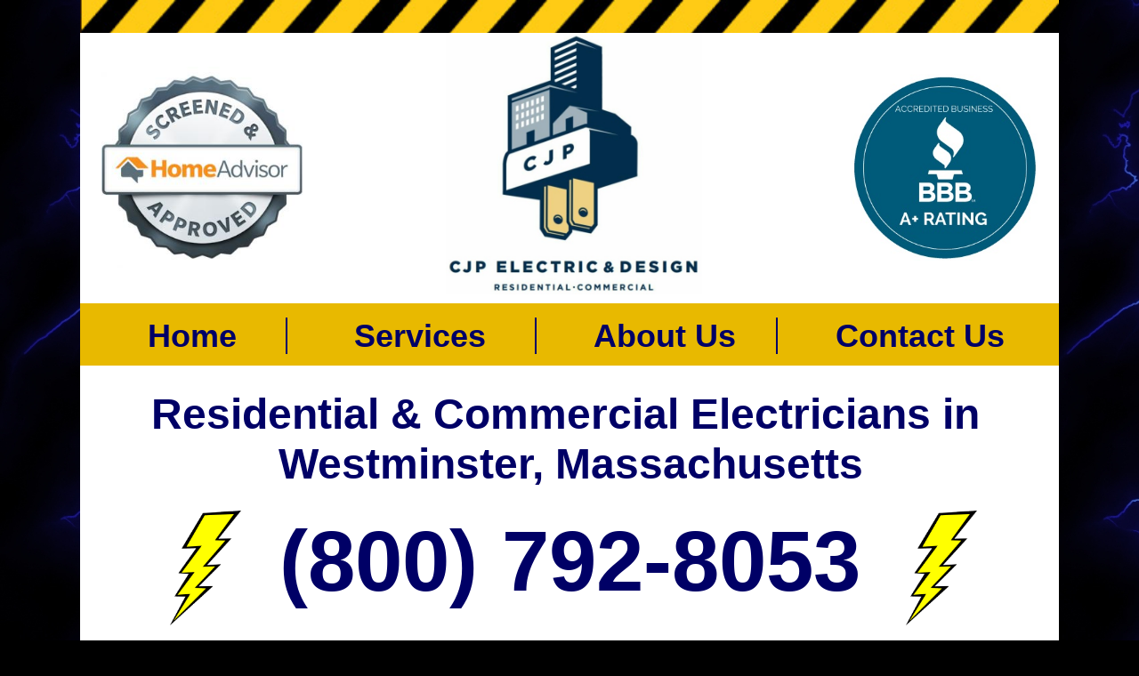

--- FILE ---
content_type: text/html
request_url: http://www.electriciansma.com/electrical-westminster-massachusetts.html
body_size: 8764
content:
<!DOCTYPE html>
<html>
	<head>
		<!-- <hs:metatags> -->
		<meta http-equiv="Content-Type" content="text/html; charset=UTF-8">
		<meta name="description" content="Westminster Electricians & Lighting Specialists in Westminster, Massachusetts Specializing in Electrical Panel/Service Upgrades, 110-220 Outlets, 200 Amp Service Upgrades, Interior/Exterior Lighting & Smart Home Design Installation.">
		<meta name="generator" content="Homestead SiteBuilder">
		<!-- </hs:metatags> -->
		
    <script type="application/ld+json">
{ "@context": "http://schema.org",
  "@type": "Product",
  "name": "Westminster Electricians-Westminster MA",
  "aggregateRating":
    {"@type": "AggregateRating",
     "ratingValue": "5.0",
     "reviewCount": "12"
    }
}
</script>
  
		<!-- <hs:title> -->
		<title>CJP Electric: Electricians & Lighting Specialists-Westminster MA</title>
		<!-- </hs:title> -->
		<script type="text/javascript">
			<!--
						function reDo() {
						        top.location.reload();
						}
						if (navigator.appName == 'Netscape' && parseInt(navigator.appVersion) < 5) {
						        top.onresize = reDo;
						}
						dom=document.getElementById
					//-->
		</script>
		<script type="text/javascript">
			<!--
							  
						
  var strRelativePagePath = "electrical-westminster-massachusetts.html".toLowerCase();
  
						
  var strRelativePathToRoot = "";
  



						//-->
		</script>
		<link rel="stylesheet" href="/~media/elements/Text/font_styles_ns4.css" type="text/css">
		<link rel="stylesheet" href="https://fonts.googleapis.com/css?family=Abril+Fatface|Allerta|Arvo|Bitter|Bree+Serif|Cabin|Cookie|Domine|Droid+Sans|Droid+Serif|Grand+Hotel|Josefin+Slab|Lato|Lobster|Lora|Merriweather|Monda|Montserrat|Offside|Old+Standard+TT|Open+Sans|Open+Sans+Condensed|Oswald|Playfair+Display|PT+Sans|PT+Serif|Raleway|Roboto|Roboto+Condensed|Roboto+Slab|Sanchez|Source+Sans+Pro|Tangerine|Ubuntu|Vollkorn|Yanone+Kaffeesatz" type="text/css">
		<style type="text/css">
			@import url(/~media/elements/Text/font_styles.css);
			div.lpxcenterpageouter { text-align: center; position: absolute; top: 0px; left: 0px; width: 100% }
			div.lpxcenterpageinner { position: relative; margin: 0 auto; text-align: left; width: 1100px; }
			div#element108outer { position:absolute; 
			width: 336px;
			height: 834px; }
			.corner_000066_15_topleft { background-image: url(
			publishImages/electrical-westminster-massachusetts~~000066~~15~~topleft.png); top: 0px; left: 0px; }
			.corner_000066_15_topright { background-image: url(
			publishImages/electrical-westminster-massachusetts~~000066~~15~~topright.png); top: 0px; right: 0px; }
			.corner_000066_15_bottomleft { background-image: url(
			publishImages/electrical-westminster-massachusetts~~000066~~15~~bottomleft.png); bottom: 0px; left: 0px; }
			.corner_000066_15_bottomright { background-image: url(
			publishImages/electrical-westminster-massachusetts~~000066~~15~~bottomright.png); bottom: 0px; right: 0px; }
			.corner_000066_15_topleft,
			.corner_000066_15_topright,
			.corner_000066_15_bottomleft,
			.corner_000066_15_bottomright {
			position: absolute; width: 15px; height: 15px; }
			div#element108horiz { background-color:#000066; position: absolute;
			top: 15px;
			width: 336px;
			height: 804px; }
			div#element108vert { background-color: #000066; color: #000066; position: absolute;
			left: 15px;
			width: 306px;
			height: 834px; }
		#footer
		{
			font-family:Arial;
			font-size:12px;
			color:#505050;
			padding: 20px 0 10px;
		}
		#footer a
		{
			color:#505050;
			text-decoration: underline;
		}
		</style>
		<script type="text/javascript">
			<!--
							var unique_id = new Array();
			var form_name = new Array();
			var required = new Array();
			var req_message = new Array();
unique_id[unique_id.length] = "element129";form_name[form_name.length] = "FORM_Name_";required[required.length] = "false";req_message[req_message.length] = "[Description] is required";
unique_id[unique_id.length] = "element130";form_name[form_name.length] = "FORM_Address_";required[required.length] = "false";req_message[req_message.length] = "[Description] is required";
unique_id[unique_id.length] = "element131";form_name[form_name.length] = "FORM_Phone_";required[required.length] = "false";req_message[req_message.length] = "[Description] is required";
unique_id[unique_id.length] = "element132";form_name[form_name.length] = "FORM_Email_";required[required.length] = "false";req_message[req_message.length] = "[Description] is required";
unique_id[unique_id.length] = "element133";form_name[form_name.length] = "FORM_Request_For_Service_";required[required.length] = "false";req_message[req_message.length] = "[Description] is required";

						//-->
		</script>
		
		<STYLE type="text/css">
			<!--
							.navBackgroundElectricianNavigation { background-image:url('/~media/elements/LayoutClipart/undefined'); background-position: undefined; background-repeat:no-repeat }
							.navBackgroundSelectedElectricianNavigation { background-image:url('/~media/elements/LayoutClipart/undefined'); background-position: undefined; background-repeat:no-repeat }
						-->
		</STYLE>
		<script type="text/javascript" src="/~site/Elements/HCUser_Forms_Submit/FormValidation.js">
		</script>		
		<!--[if lt IE 5.5]>
		<style type="text/css">
			.corner_000066_15_topleft,
			.corner_000066_15_topright,
			.corner_000066_15_bottomleft,
			.corner_000066_15_bottomright {
			background-image: none; background-color: #000066;}
		</style>
		<![endif]-->
		<!--[if gte IE 5.5]>
		<style type="text/css">
			.corner_000066_15_topleft,
			.corner_000066_15_topright,
			.corner_000066_15_bottomleft,
			.corner_000066_15_bottomright { background-image: none; }
			.corner_000066_15_topleft { filter: progid:DXImageTransform.Microsoft.AlphaImageLoader(src="publishImages/electrical-westminster-massachusetts~~000066~~15~~topleft.png"; sizingMethod="scale"); }
			.corner_000066_15_topright { filter: progid:DXImageTransform.Microsoft.AlphaImageLoader(src="publishImages/electrical-westminster-massachusetts~~000066~~15~~topright.png"; sizingMethod="scale"); }
			.corner_000066_15_bottomleft { filter: progid:DXImageTransform.Microsoft.AlphaImageLoader(src="publishImages/electrical-westminster-massachusetts~~000066~~15~~bottomleft.png"; sizingMethod="scale"); }
			.corner_000066_15_bottomright { filter: progid:DXImageTransform.Microsoft.AlphaImageLoader(src="publishImages/electrical-westminster-massachusetts~~000066~~15~~bottomright.png"; sizingMethod="scale"); }
		</style>
		<![endif]-->
	</head>
	<body bgcolor="#000000" link="#406AB0" vlink="#406AB0" alink="#406AB0" background="files/QuickSiteImages/electrician_worcester_massachusetts.jpg" onload="" id="element1" onunload="" scroll="auto">
		<noscript>
			<img height="40" width="373" border="0" alt="" src="/~media/elements/shared/javascript_disabled.gif">
		</noscript>
		<div class="lpxcenterpageouter"><div class="lpxcenterpageinner"><!-- <hs:element144> --><div id="element144" style="position: absolute; top: 2569px; width: 1100px; height: 738px; z-index: 0;"><div style="height: 738px; padding: 0px; border-width: 0px; border-color: #000000; border-style: solid; background-color: #FFFFFF;"><div style="font-size: 1px; line-height: 1px;"><font face="Helvetica, Arial, sans-serif" color="#000000" class="size12 Helvetica12"><b>CJP Electric &amp; Design is a full service electrical contractor specializing in homes and commercial properties. The CJP Electric Team also provide a full suite of electrical services including but not limited to new home construction electrical wiring, home addition wiring, under-cabinet lighting, recessed lighting installation, smart home design/installation to control heating/air conditioning, lighting and security from cell phone or computer, electrical heating system installation, baseboard heating system installation/replacement, electrical troubleshooting and repair, circuit tracing, electrical outlet installation, home theater design/construction and wiring, TV Wall Mounting, electrical service/panel upgrades, 110-220 volt outlet upgrades, 100Amp-200Amp Electrical Service Upgrades, Voice/Date Network Cabling &amp; Wiring, Parking Lot Lighting, Parking Garage Lighting, Commercial LED Lighting Upgrades &amp; Retrofitting, Electrical Generator Installation, Radiant Heating System Installation, Security System Installation, Doorbell Replacement, Ceiling Fan Installation/Repair &amp; Replacement, Machine Control Circuit Wiring, Appliance Installation, Garbage Disposal Installation, Cable Outlet Installation, Junction Box Relocation, Chandelier Wiring &amp; Hanging and Many Other Electrical Services. CJP Electric &amp; Design offers free price quotes for residential and commercial electrical wiring projects for homes, hotels, motels, hospitals, medical clinics, police/fire stations, city/town halls, city/town governments, state government buildings, federal buildings, retail outlets, shopping malls, grocery stores, factories, warehouses, museums, libraries, public/private schools, colleges, universities, commercial office buildings, apartment buildings, condominium complexes and many other types of multi-family dwellings and institutions.</b><br></font></div><div style="font-size: 1px; line-height: 1px;"><font face="Helvetica, Arial, sans-serif" color="#000000" class="size12 Helvetica12"><b></b><br></font></div><div style="font-size: 1px; line-height: 1px;"><font face="Helvetica, Arial, sans-serif" color="#000000" class="size12 Helvetica12"><b>MASS New Construction Wiring &amp; Custom Lighting in Massachusetts | MASS Commercial Electricians in Westminster, Massachusetts | MASS Commercial LED Lighting Upgrade Specialists in Westminster, Massachusetts | Commercial LED Lighting Electricians in Westminster MA | Westminster Electricians in Westminster, Massachusetts | Westminster Commercial Electricians in Westminster MA | Westminster Custom Lighting Installation in Westminster MA | Westminster Recessed Lighting Installation in Westminster MA | Westminster Smart Home Design/Installation in Westminster, Massachusetts | Westminster Smart Home Specialists (Lighting, Heating, A/C, Security) in Westminster MA | Westminster TV Wall Mounting &amp; Wiring in Westminster MA | Westminster Cable TV Outlet Installation &amp; Relocation in Westminster MA | Westminster Electrical Panel Upgrade Electricians in Westminster MA | Westminster Electrical Service Upgrade (100-200 Amp Service) Electricians in Westminster MA | Westminster Parking Lot Lighting &amp; Parking Garage Lighting in Westminster MA | Westminster Commercial LED Lighting &amp; Retrofitting in Westminster MA | Westminster Ceiling Fan Installation &amp; Wiring in Westminster MA | Westminster Chandelier Installation &amp; Wiring/Hanging Specialists in Westminster MA | Westminster Electrical Generator Installation/Repair in Westminster MA | Westminster Security System/Security Camera Installation in Westminster, Massachusetts | Westminster Machine Control Circuit Wiring Specialists in Westminster MA | Westminster Electrical Appliance Installation in Westminster MA | Westminster Garbage Disposal Installation in Westminster MA | Westminster Baseboard Heater Installation &amp; Repair in Westminster MA | Westminster Baseboard Heater Replacement in Westminster MA | Westminster Voice/Date Network Cabling &amp; Wiring Experts in Westminster MA | Westminster Electrical Troubleshooting &amp; Repair in Westminster, Massachusetts | Westminster 220 Volt Electrical Outlet Installation/Repair in Westminster MA | Westminster Exterior/Outside Electrical Outlet Installation Electricians in Westminster MA | Westminster Home Lighting/LED Lighting (Up to 6 Million Colors) in Westminster, Massachusetts | Westminster Electrical Car Charging Station Installation &amp; Repair in Westminster MA | Westminster Driveway Lighting Installation &amp; Repair in Westminster MA | Westminster Walkway Lighting Installation in Westminster, Massachusetts | Westminster Pool Lighting Installation in Westminster MA | Westminster Landscape Lighting Specialists in Westminster, Massachusetts | Westminster Outdoor Electrical Socket Installation Electricians in Westminster MA | Westminster Track Lighting &amp; Closet Lighting Installation in Westminster MA | Westminster Multi-Colored Light Installation in Westminster MA | Westminster Smart Home Design/Installation Electrical Contractors in Westminster, Massachusetts | Westminster Smart Home Design/Construction Electricians in Westminster, Massachusetts | Westminster Surround Sound System Installation in Westminster MA | Westminster Home Theater Design/Installation Contractors in Westminster MA | Westminster Exterior Christmas Light Installation in Westminster MA | Westminster Landscape Lighting &amp; Exterior Home Lighting Specialists in Westminster, Massachusetts | Westminster Phone System Cabling Electricians in Westminster, Massachusetts | Westminster Commercial Building Wiring Electrical Contractors in Westminster MA | Westminster Industrial Building Electrical Contractors in Westminster MA | Westminster Exterior Building Lighting Specialists in Westminster MA | Westminster Heating &amp; Air Conditioning System Wiring Experts in Westminster, Massachusetts</b><br></font></div></div></div><!-- </hs:element144> --><!-- <hs:element23> --><div id="element23" style="position: absolute; width: 1100px; height: 218px; z-index: 1;"><div style="overflow: hidden; height: 218px; width: 1100px; border: 0px solid #52A8EC; border-radius: 0px; box-shadow: none;"><img height="218" width="1100" style="display: block; border-radius: 0px;" title="Worcester County Electricians &amp; Lighting Specialists in Worcester County, Massachusetts" alt="Worcester County Electricians &amp; Lighting Specialists in Worcester County, Massachusetts" src="files/QuickSiteImages/header.jpg" /></div></div><!-- </hs:element23> --><!-- <hs:element15> --><div id="element15" style="position: absolute; top: 409px; width: 1100px; height: 3603px; z-index: 2;"><table cellspacing="0" border="0" cellpadding="0"><tr><td height="3603" bgcolor="#FFFFFF" width="1100"><img height="3603" width="1100" title="MASS Electricians &amp; Custom Lighting Experts in Massachusetts." alt="MASS Electricians &amp; Custom Lighting Experts in Massachusetts." style="display: block;" src="/~site/siteapps/shapes.action?CMD=GetRectangleGif&r=255&g=255&b=255"></td></tr></table></div><!-- </hs:element15> --><!-- <hs:element39> --><div id="element39" style="position: absolute; top: 341px; width: 1100px; height: 70px; z-index: 3;"><table cellspacing="0" border="0" cellpadding="0"><tr><td height="70" bgcolor="#E8B900" width="1100"><img height="70" width="1100" title="MASS Electrical Contractors: Licensed/Insured Electricians in Massachusetts" alt="MASS Electrical Contractors: Licensed/Insured Electricians in Massachusetts" style="display: block;" src="/~site/siteapps/shapes.action?CMD=GetRectangleGif&r=232&g=185&b=0"></td></tr></table></div><!-- </hs:element39> --><!-- <hs:element66> --><div id="element66" style="position: absolute; top: 187px; width: 100px; height: 100px; z-index: 4;">
      <script type="text/javascript">

  var _gaq = _gaq || [];
  _gaq.push(['_setAccount', 'UA-26733408-1']);
  _gaq.push(['_trackPageview']);

  (function() {
    var ga = document.createElement('script'); ga.type = 'text/javascript'; ga.async = true;
    ga.src = ('https:' == document.location.protocol ? 'https://ssl' : 'http://www') + '.google-analytics.com/ga.js';
    var s = document.getElementsByTagName('script')[0]; s.parentNode.insertBefore(ga, s);
  })();

</script>
    </div><!-- </hs:element66> --><!-- <hs:element102> --><div id="element102" style="position: absolute; top: 37px; width: 1100px; height: 304px; z-index: 5;"><table cellspacing="0" border="0" cellpadding="0"><tr><td height="304" bgcolor="#FFFFFF" width="1100"><img height="304" width="1100" title="Electricians in Massachusetts With The Lowest Prices and Highest Quality Work" alt="Electricians in Massachusetts With The Lowest Prices and Highest Quality Work" style="display: block;" src="/~site/siteapps/shapes.action?CMD=GetRectangleGif&r=255&g=255&b=255"></td></tr></table></div><!-- </hs:element102> --><!-- <hs:element100> --><div id="element100" style="position: absolute; top: 37px; left: 411px; width: 288px; height: 294px; z-index: 6;"><div style="overflow: hidden; height: 294px; width: 288px; border: 0px solid #52A8EC; border-radius: 0px; box-shadow: none;"><img height="294" width="288" style="display: block; border-radius: 0px;" title="CJP Electric &amp; Design: Experienced Electricians in X, Massachusetts" alt="CJP Electric &amp; Design: Experienced Electricians in X, Massachusetts" src="CJP_Electric_Residential___Commercial_Electricians_in_Worcester_County_MA.jpg" /></div></div><!-- </hs:element100> --><!-- <hs:element55> --><div id="element55" style="position: absolute; top: 357px; left: 6px; width: 1088px; height: 41px; z-index: 7;"><div align="left"><SCRIPT type="text/javascript">var nav_element_id="element55";</SCRIPT><div id="nav_version" style="display:none;">1</div><SCRIPT TYPE="text/javascript" SRC="~navs/ElectricianNavigation.js"></SCRIPT><TABLE ID="ntb" CELLSPACING="0" CELLPADDING="0" BORDER="0" ><TR ALIGN="CENTER" VALIGN="MIDDLE"><TD><TABLE CELLSPACING="0" CELLPADDING="0" BORDER="0"><TR><TD ALIGN="center" VALIGN="MIDDLE" NOWRAP="NOWRAP" id="ElectricianNavigation_Link1" style="cursor: pointer;cursor: hand;color:#000066;font-size: 1px; line-height: 1px;font-weight: bold;" onmouseover="doMouseChange(nav_ElectricianNavigation,this,'1',true);" onmouseout="doMouseChange(nav_ElectricianNavigation,this,'1',false);"><A HREF="/index.html" TARGET="_self" STYLE="text-decoration:none;" NAME="       Home     "><FONT ID="ElectricianNavigation_f1" FACE="Helvetica, Arial, sans-serif" CLASS="size28 Helvetica28" STYLE="color:#000066">&nbsp;&nbsp;&nbsp;&nbsp;&nbsp;&nbsp;&nbsp;Home&nbsp;&nbsp;&nbsp;&nbsp;&nbsp;</FONT><IMG SRC="/tp.gif" WIDTH="5.0" HEIGHT="1" BORDER="0"></A></TD><TD WIDTH="2" BGCOLOR="#000066"><IMG style="display: block;" SRC="/tp.gif" WIDTH="2"></TD><TD ALIGN="center" VALIGN="MIDDLE" NOWRAP="NOWRAP" id="ElectricianNavigation_Link2" style="cursor: pointer;cursor: hand;color:#000066;font-size: 1px; line-height: 1px;font-weight: bold;" onmouseover="doMouseChange(nav_ElectricianNavigation,this,'2',true);" onmouseout="doMouseChange(nav_ElectricianNavigation,this,'2',false);"><A HREF="/services.html" TARGET="_self" STYLE="text-decoration:none;" NAME="       Services     "><IMG SRC="/tp.gif" WIDTH="5.0" HEIGHT="1" BORDER="0"><FONT ID="ElectricianNavigation_f2" FACE="Helvetica, Arial, sans-serif" CLASS="size28 Helvetica28" STYLE="color:#000066">&nbsp;&nbsp;&nbsp;&nbsp;&nbsp;&nbsp;&nbsp;Services&nbsp;&nbsp;&nbsp;&nbsp;&nbsp;</FONT><IMG SRC="/tp.gif" WIDTH="5.0" HEIGHT="1" BORDER="0"></A></TD><TD WIDTH="2" BGCOLOR="#000066"><IMG style="display: block;" SRC="/tp.gif" WIDTH="2"></TD><TD ALIGN="center" VALIGN="MIDDLE" NOWRAP="NOWRAP" id="ElectricianNavigation_Link3" style="cursor: pointer;cursor: hand;color:#000066;font-size: 1px; line-height: 1px;font-weight: bold;" onmouseover="doMouseChange(nav_ElectricianNavigation,this,'3',true);" onmouseout="doMouseChange(nav_ElectricianNavigation,this,'3',false);"><A HREF="/aboutus.html" TARGET="_self" STYLE="text-decoration:none;" NAME="      About Us    "><IMG SRC="/tp.gif" WIDTH="5.0" HEIGHT="1" BORDER="0"><FONT ID="ElectricianNavigation_f3" FACE="Helvetica, Arial, sans-serif" CLASS="size28 Helvetica28" STYLE="color:#000066">&nbsp;&nbsp;&nbsp;&nbsp;&nbsp;&nbsp;About&nbsp;Us&nbsp;&nbsp;&nbsp;&nbsp;</FONT><IMG SRC="/tp.gif" WIDTH="5.0" HEIGHT="1" BORDER="0"></A></TD><TD WIDTH="2" BGCOLOR="#000066"><IMG style="display: block;" SRC="/tp.gif" WIDTH="2"></TD><TD ALIGN="center" VALIGN="MIDDLE" NOWRAP="NOWRAP" id="ElectricianNavigation_Link4" style="cursor: pointer;cursor: hand;color:#000066;font-size: 1px; line-height: 1px;font-weight: bold;" onmouseover="doMouseChange(nav_ElectricianNavigation,this,'4',true);" onmouseout="doMouseChange(nav_ElectricianNavigation,this,'4',false);"><A HREF="/contact.html" TARGET="_self" STYLE="text-decoration:none;" NAME="      Contact Us      "><IMG SRC="/tp.gif" WIDTH="5.0" HEIGHT="1" BORDER="0"><FONT ID="ElectricianNavigation_f4" FACE="Helvetica, Arial, sans-serif" CLASS="size28 Helvetica28" STYLE="color:#000066">&nbsp;&nbsp;&nbsp;&nbsp;&nbsp;&nbsp;Contact&nbsp;Us&nbsp;&nbsp;&nbsp;&nbsp;&nbsp;&nbsp;</FONT></A></TD></TR></TABLE></TD></TR></TABLE><BR/><script type="text/javascript">
	if(typeof(addMouseAndStyleSupportElectricianNavigation) == 'undefined' && typeof(nav_element_id) != 'undefined'){
		var elementDefnDiv = document.getElementById(nav_element_id);
		var tbWasIdentified = 'false';
		for(var i=0;i<elementDefnDiv.childNodes.length;i++){
			if(elementDefnDiv.childNodes[i].tagName == 'DIV') {
				var childDiv = elementDefnDiv.childNodes[i];
				for(var j=0;j<childDiv.childNodes.length;j++){
					if(childDiv.childNodes[j].tagName == 'TABLE' && childDiv.childNodes[j].id == 'ntb'){
						childDiv.childNodes[j].style.display='none';
						tbWasIdentified = 'true';
					}
					if(tbWasIdentified == 'true'){
						break;
					}
				}
			}
			if(tbWasIdentified == 'true'){
				break;
			}
		}
	} else {
		addMouseAndStyleSupportElectricianNavigation(nav_ElectricianNavigation);
	}
</script></div></div><!-- </hs:element55> --><!-- <hs:element105> --><div id="element105" style="position: absolute; top: 438px; left: 3px; width: 1097px; height: 108px; z-index: 8;"><div style="font-size: 1px; line-height: 1px;" align="center"><font face="Helvetica, Arial, sans-serif" color="#000066" class="size36 Helvetica36"><b>Residential &amp; Commercial Electricians in </b><br></font></div><div style="font-size: 1px; line-height: 1px;" align="center"><font face="Helvetica, Arial, sans-serif" color="#000066" class="size36 Helvetica36"><b>Westminster, Massachusetts</b><br></font></div></div><!-- </hs:element105> --><!-- <hs:element106> --><div id="element106" style="position: absolute; top: 704px; width: 1100px; height: 100px; z-index: 9;"><div style="overflow: hidden; height: 100px; width: 1100px; border: 0px solid #52A8EC; border-radius: 0px; box-shadow: none;"><img height="100" width="1100" style="display: block; border-radius: 0px;" title="" alt="" src="publishImages/electrical-westminster-massachusetts~~element106.jpg" /></div></div><!-- </hs:element106> --><!-- <hs:element107> --><div id="element107" style="position: absolute; top: 576px; width: 1100px; height: 108px; z-index: 10;"><div style="font-size: 1px; line-height: 1px;" align="center"><font face="Helvetica, Arial, sans-serif" color="#000066" class="size72 Helvetica72"><b>(800) 792-8053</b><br></font></div></div><!-- </hs:element107> --><!-- <hs:element108> --><div id="element108" style="position: absolute; top: 823px; left: 735px; width: 336px; height: 834px; z-index: 11;"><div id="element108outer"><div class="corner_000066_15_topleft"></div><div class="corner_000066_15_topright"></div><div class="corner_000066_15_bottomleft"></div><div class="corner_000066_15_bottomright"></div><div id="element108horiz"></div><div id="element108vert"></div></div></div><!-- </hs:element108> --><!-- <hs:element109> --><div id="element109" style="position: absolute; top: 826px; left: 20px; width: 692px; height: 882px; z-index: 12;"><div style="font-size: 1px; line-height: 1px;" align="left"><font face="Helvetica, Arial, sans-serif" color="#E8B900" class="size24 Helvetica24"><b>CJP Electric &amp; Design</b></font><font face="Helvetica, Arial, sans-serif" color="#000066" class="size24 Helvetica24"><b> is One of the Most Trusted Electricians in Westminster MA With Over 20 Years of Experience Offering State-of-the-Art Electrical Products Coupled With First-in-Class Customer Service.</b><br></font></div><div style="font-size: 1px; line-height: 1px;" align="left"><font face="Helvetica, Arial, sans-serif" color="#000066" class="size24 Helvetica24"><b></b><br></font></div><div style="font-size: 1px; line-height: 1px;" align="left"><font face="Helvetica, Arial, sans-serif" color="#000066" class="size24 Helvetica24"><b>For Over 20 Years, CJP Electric Has Been Building a Reputation as the Most Highly Skilled Electrical Contractors in Westminster, Massachusetts &amp; Has Wired Hundreds of Homes &amp; Commercial Properties Throughout The Bay State.</b><br></font></div><div style="font-size: 1px; line-height: 1px;" align="left"><font face="Helvetica, Arial, sans-serif" color="#000066" class="size24 Helvetica24"><b></b><br></font></div><div style="font-size: 1px; line-height: 1px;" align="left"><font face="Helvetica, Arial, sans-serif" color="#000066" class="size24 Helvetica24"><b>CJP Electric &amp; Design is Family Owned &amp; Has a Quality Workmanship Guarantee on Every Project... Large or Small. The CJP Team is Licensed/Insured &amp; Provides Free Price Quotes For Electrical Projects.</b><br></font></div><div style="font-size: 1px; line-height: 1px;" align="left"><font face="Helvetica, Arial, sans-serif" color="#000066" class="size24 Helvetica24"><b></b><br></font></div><div style="font-size: 1px; line-height: 1px;" align="center"><font face="Helvetica, Arial, sans-serif" color="#000066" class="size48 Helvetica48"><b>A+ Rating</b></font><font face="Helvetica, Arial, sans-serif" color="#000066" class="size36 Helvetica36"><b> </b><br></font></div><div style="font-size: 1px; line-height: 1px;" align="center"><font face="Helvetica, Arial, sans-serif" color="#000066" class="size36 Helvetica36"><b>Better Business Bureau</b><br></font></div><div style="font-size: 1px; line-height: 1px;" align="left"><font face="Helvetica, Arial, sans-serif" color="#000066" class="size24 Helvetica24"><b></b><br></font></div><div style="font-size: 1px; line-height: 1px;" align="left"><font face="Helvetica, Arial, sans-serif" color="#000066" class="size24 Helvetica24"><b></b><br></font></div></div><!-- </hs:element109> --><!-- <hs:element110> --><div id="element110" style="position: absolute; top: 1691px; width: 1100px; height: 100px; z-index: 13;"><div style="overflow: hidden; height: 100px; width: 1100px; border: 0px solid #52A8EC; border-radius: 0px; box-shadow: none;"><img height="100" width="1100" style="display: block; border-radius: 0px;" title="MASS Electrical Contractors" alt="MASS Electrical Contractors" src="publishImages/electrical-westminster-massachusetts~~element110.jpg" /></div></div><!-- </hs:element110> --><!-- <hs:element112> --><div id="element112" style="position: absolute; top: 75px; left: 24px; width: 226px; height: 226px; z-index: 14;"><div style="overflow: hidden; height: 226px; width: 226px; border: 0px solid #52A8EC; border-radius: 0px; box-shadow: none;"><img height="226" width="226" style="display: block; border-radius: 0px;" title="MASS Electricians in Massachusetts" alt="MASS Electricians in Massachusetts" src="Home_Advisor_Screened___Approved_Electricians_in_Massachusetts.jpg" /></div></div><!-- </hs:element112> --><!-- <hs:element118> --><div id="element118" style="position: absolute; top: 3656px; width: 1100px; height: 100px; z-index: 15;"><div style="overflow: hidden; height: 100px; width: 1100px; border: 0px solid #52A8EC; border-radius: 0px; box-shadow: none;"><img height="100" width="1100" style="display: block; border-radius: 0px;" title="MASS Electricians" alt="MASS Electricians" src="publishImages/electrical-westminster-massachusetts~~element118.jpg" /></div></div><!-- </hs:element118> --><!-- <hs:element119> --><div id="element119" style="position: absolute; top: 2489px; width: 1100px; height: 70px; z-index: 16;"><table cellspacing="0" border="0" cellpadding="0"><tr><td height="70" bgcolor="#E8B900" width="1100"><img height="70" width="1100" title="Boston Electrical Contractors" alt="Boston Electrical Contractors" style="display: block;" src="/~site/siteapps/shapes.action?CMD=GetRectangleGif&r=232&g=185&b=0"></td></tr></table></div><!-- </hs:element119> --><!-- <hs:element121> --><div id="element121" style="position: absolute; top: 3849px; width: 1100px; height: 108px; z-index: 17;"><div style="font-size: 1px; line-height: 1px;" align="center"><font face="Helvetica, Arial, sans-serif" color="#000066" class="size72 Helvetica72"><b>1 (800) 792-8053</b><br></font></div></div><!-- </hs:element121> --><!-- <hs:element122> --><div id="element122" style="position: absolute; top: 3770px; width: 1100px; height: 72px; z-index: 18;"><div style="font-size: 1px; line-height: 1px;" align="center"><font face="Helvetica, Arial, sans-serif" color="#000066" class="size48 Helvetica48"><b>Call Now!</b><br></font></div></div><!-- </hs:element122> --><!-- <hs:element123> --><div id="element123" style="position: absolute; top: 4004px; width: 1100px; height: 93px; z-index: 19;"><table cellspacing="0" border="0" cellpadding="0"><tr><td height="93" bgcolor="#E8B900" width="1100"><img height="93" width="1100" title="Boston Electrical Contractors" alt="Boston Electrical Contractors" style="display: block;" src="/~site/siteapps/shapes.action?CMD=GetRectangleGif&r=232&g=185&b=0"></td></tr></table></div><!-- </hs:element123> --><!-- <hs:element125> --><div id="element125" style="position: absolute; top: 4004px; width: 1100px; height: 5px; z-index: 20;"><table cellspacing="0" border="0" cellpadding="0"><tr><td height="5" bgcolor="#000066" width="1100"><img height="5" width="1100" title="Boston Electrical Contractors" alt="Boston Electrical Contractors" style="display: block;" src="/~site/siteapps/shapes.action?CMD=GetRectangleGif&r=0&g=0&b=102"></td></tr></table></div><!-- </hs:element125> --><!-- <hs:element126> --><div id="element126" style="position: absolute; top: 4092px; width: 1100px; height: 5px; z-index: 21;"><table cellspacing="0" border="0" cellpadding="0"><tr><td height="5" bgcolor="#000066" width="1100"><img height="5" width="1100" title="Boston Electrical Contractors" alt="Boston Electrical Contractors" style="display: block;" src="/~site/siteapps/shapes.action?CMD=GetRectangleGif&r=0&g=0&b=102"></td></tr></table></div><!-- </hs:element126> --><!-- <hs:element127> --><div id="element127" style="position: absolute; top: 832px; left: 741px; width: 323px; height: 76px; z-index: 22;"><div style="font-size: 1px; line-height: 1px;" align="center"><font face="Helvetica, Arial, sans-serif" color="#F4CE53" class="size26 Helvetica26"><b>Request Electrical Services Now!</b><br></font></div></div><!-- </hs:element127> --><!-- <hs:element128> --><div id="element128" style="position: absolute; top: 938px; left: 742px; width: 323px; height: 450px; z-index: 23;"><div style="font-size: 1px; line-height: 1px;" align="left"><font face="Helvetica, Arial, sans-serif" color="#FFFFFF" class="size20 Helvetica20"><b>Name:*</b><br></font></div><div style="font-size: 1px; line-height: 1px;" align="left"><font face="Helvetica, Arial, sans-serif" color="#FFFFFF" class="size20 Helvetica20"><b></b><br></font></div><div style="font-size: 1px; line-height: 1px;" align="left"><font face="Helvetica, Arial, sans-serif" color="#FFFFFF" class="size20 Helvetica20"><b></b><br></font></div><div style="font-size: 1px; line-height: 1px;" align="left"><font face="Helvetica, Arial, sans-serif" color="#FFFFFF" class="size20 Helvetica20"><b>Address:*</b><br></font></div><div style="font-size: 1px; line-height: 1px;" align="left"><font face="Helvetica, Arial, sans-serif" color="#FFFFFF" class="size20 Helvetica20"><b></b><br></font></div><div style="font-size: 1px; line-height: 1px;" align="left"><font face="Helvetica, Arial, sans-serif" color="#FFFFFF" class="size20 Helvetica20"><b></b><br></font></div><div style="font-size: 1px; line-height: 1px;" align="left"><font face="Helvetica, Arial, sans-serif" color="#FFFFFF" class="size20 Helvetica20"><b>Phone:*</b><br></font></div><div style="font-size: 1px; line-height: 1px;" align="left"><font face="Helvetica, Arial, sans-serif" color="#FFFFFF" class="size20 Helvetica20"><b></b><br></font></div><div style="font-size: 1px; line-height: 1px;" align="left"><font face="Helvetica, Arial, sans-serif" color="#FFFFFF" class="size20 Helvetica20"><b></b><br></font></div><div style="font-size: 1px; line-height: 1px;" align="left"><font face="Helvetica, Arial, sans-serif" color="#FFFFFF" class="size20 Helvetica20"><b>Email:*</b><br></font></div><div style="font-size: 1px; line-height: 1px;" align="left"><font face="Helvetica, Arial, sans-serif" color="#FFFFFF" class="size20 Helvetica20"><b></b><br></font></div><div style="font-size: 1px; line-height: 1px;" align="left"><font face="Helvetica, Arial, sans-serif" color="#FFFFFF" class="size20 Helvetica20"><b></b><br></font></div><div style="font-size: 1px; line-height: 1px;" align="left"><font face="Helvetica, Arial, sans-serif" color="#FFFFFF" class="size20 Helvetica20"><b>Detailed Request:*</b><br></font></div><div style="font-size: 1px; line-height: 1px;" align="left"><font face="Helvetica, Arial, sans-serif" color="#FFFFFF" class="size20 Helvetica20"><b></b><br></font></div><div style="font-size: 1px; line-height: 1px;" align="left"><font face="Helvetica, Arial, sans-serif" color="#FFFFFF" class="size20 Helvetica20"><b></b><br></font></div></div><!-- </hs:element128> --><!-- <hs:element135> --><div id="element135" style="position: absolute; top: 574px; left: 101px; width: 80px; height: 129px; z-index: 24;"><div style="overflow: hidden; height: 129px; width: 80px; border: 0px solid #52A8EC; border-radius: 0px; box-shadow: none;"><img height="129" width="80" style="display: block; border-radius: 0px;" title="Custom Lighting Specialists in Massachusetts" alt="Custom Lighting Specialists in Massachusetts" src="MASS_Commercial_Electricians_in_Massachusetts.gif" /></div></div><!-- </hs:element135> --><!-- <hs:element136> --><div id="element136" style="position: absolute; top: 574px; left: 928px; width: 80px; height: 129px; z-index: 25;"><div style="overflow: hidden; height: 129px; width: 80px; border: 0px solid #52A8EC; border-radius: 0px; box-shadow: none;"><img height="129" width="80" style="display: block; border-radius: 0px;" title="Residential &amp; Commercial Electricians in Massachusetts" alt="Residential &amp; Commercial Electricians in Massachusetts" src="MASS_Commercial_Electricians_in_Massachusetts.gif" /></div></div><!-- </hs:element136> --><!-- <hs:element137> --><div id="element137" style="position: absolute; top: 3881px; left: 69px; width: 50px; height: 53px; z-index: 26;"><img height="53" width="50" style="display:block" border="0" title="Cheapest, Most Affordable Electricians in Massachusetts" alt="Cheapest, Most Affordable Electricians in Massachusetts" src="publishImages/electrical-westminster-massachusetts~~element137.gif"></div><!-- </hs:element137> --><!-- <hs:element138> --><div id="element138" style="position: absolute; top: 3881px; left: 980px; width: 50px; height: 53px; z-index: 27;"><img height="53" width="50" style="display:block" border="0" title="MASS Electrical Troubleshooting &amp; Repair Contractors in Massachusetts." alt="MASS Electrical Troubleshooting &amp; Repair Contractors in Massachusetts." src="publishImages/electrical-westminster-massachusetts~~element138.gif"></div><!-- </hs:element138> --><!-- <hs:element139> --><div id="element139" style="position: absolute; top: 2487px; width: 1097px; height: 72px; z-index: 28;"><div style="font-size: 1px; line-height: 1px;" align="center"><font face="Helvetica, Arial, sans-serif" color="#000066" class="size48 Helvetica48"><b>Interior &amp; Exterior Lighting Expert</b><br></font></div></div><!-- </hs:element139> --><!-- <hs:element140> --><div id="element140" style="position: absolute; top: 4013px; width: 1100px; height: 72px; z-index: 29;"><div style="font-size: 1px; line-height: 1px;" align="center"><font face="Helvetica, Arial, sans-serif" color="#000066" class="size48 Helvetica48"><b>Call For a Free Price Quote Now!</b><br></font></div></div><!-- </hs:element140> --><!-- <hs:element141> --><div id="element141" style="position: absolute; top: 83px; left: 866px; width: 210px; height: 210px; z-index: 30;"><div style="overflow: hidden; height: 210px; width: 210px; border: 0px solid #52A8EC; border-radius: 0px; box-shadow: none;"><img height="210" width="210" style="display: block; border-radius: 0px;" title="X Electrical Contractors in X MA" alt="X Electrical Contractors in X MA" src="BBB_A_Plus_Rated_Electricians_in_Worcester_Massachusetts.jpg" /></div></div><!-- </hs:element141> --><!-- <hs:element145> --><div id="element145" style="position: absolute; top: 1793px; width: 1100px; height: 108px; z-index: 31;"><div style="font-size: 1px; line-height: 1px;" align="center"><font face="Helvetica, Arial, sans-serif" color="#9CC5F0" class="size72 Helvetica72"><b><i>Your Services</i></b><br></font></div></div><!-- </hs:element145> --><!-- <hs:element146> --><div id="element146" style="position: absolute; top: 1933px; left: 24px; width: 507px; height: 506px; z-index: 32;"><div style="font-size: 1px; line-height: 1px;" align="left"><ul class="lpx"><li class="size22 Helvetica22" style="font-family:Helvetica, Arial, sans-serif; color:#000066"><font face="Helvetica, Arial, sans-serif" color="#000066" class="size22 Helvetica22"><b>New Home Construction Wiring</b><br></font></li></ul></div><div style="font-size: 1px; line-height: 1px;" align="left"><font face="Helvetica, Arial, sans-serif" color="#000066" class="size22 Helvetica22"><b></b><br></font></div><div style="font-size: 1px; line-height: 1px;" align="left"><ul class="lpx"><li class="size22 Helvetica22" style="font-family:Helvetica, Arial, sans-serif; color:#000066"><font face="Helvetica, Arial, sans-serif" color="#000066" class="size22 Helvetica22"><b>Smart Home Design/Installation</b><br></font></li></ul></div><div style="font-size: 1px; line-height: 1px;" align="left"><font face="Helvetica, Arial, sans-serif" color="#000066" class="size22 Helvetica22"><b></b><br></font></div><div style="font-size: 1px; line-height: 1px;" align="left"><ul class="lpx"><li class="size22 Helvetica22" style="font-family:Helvetica, Arial, sans-serif; color:#000066"><font face="Helvetica, Arial, sans-serif" color="#000066" class="size22 Helvetica22"><b>Custom Lighting Specialists</b><br></font></li></ul></div><div style="font-size: 1px; line-height: 1px;" align="left"><font face="Helvetica, Arial, sans-serif" color="#000066" class="size22 Helvetica22"><b></b><br></font></div><div style="font-size: 1px; line-height: 1px;" align="left"><ul class="lpx"><li class="size22 Helvetica22" style="font-family:Helvetica, Arial, sans-serif; color:#000066"><font face="Helvetica, Arial, sans-serif" color="#000066" class="size22 Helvetica22"><b>Electrical Panel Upgrades</b><br></font></li></ul></div><div style="font-size: 1px; line-height: 1px;" align="left"><font face="Helvetica, Arial, sans-serif" color="#000066" class="size22 Helvetica22"><b></b><br></font></div><div style="font-size: 1px; line-height: 1px;" align="left"><ul class="lpx"><li class="size22 Helvetica22" style="font-family:Helvetica, Arial, sans-serif; color:#000066"><font face="Helvetica, Arial, sans-serif" color="#000066" class="size22 Helvetica22"><b>110V &amp; 220V Outlet Installation</b><br></font></li></ul></div><div style="font-size: 1px; line-height: 1px;" align="left"><font face="Helvetica, Arial, sans-serif" color="#000066" class="size22 Helvetica22"><b></b><br></font></div><div style="font-size: 1px; line-height: 1px;" align="left"><ul class="lpx"><li class="size22 Helvetica22" style="font-family:Helvetica, Arial, sans-serif; color:#000066"><font face="Helvetica, Arial, sans-serif" color="#000066" class="size22 Helvetica22"><b>Home Security Systems</b><br></font></li></ul></div><div style="font-size: 1px; line-height: 1px;" align="left"><font face="Helvetica, Arial, sans-serif" color="#000066" class="size22 Helvetica22"><b></b><br></font></div><div style="font-size: 1px; line-height: 1px;" align="left"><ul class="lpx"><li class="size22 Helvetica22" style="font-family:Helvetica, Arial, sans-serif; color:#000066"><font face="Helvetica, Arial, sans-serif" color="#000066" class="size22 Helvetica22"><b>Baseboard &amp; Radiant Heating</b><br></font></li></ul></div><div style="font-size: 1px; line-height: 1px;" align="left"><font face="Helvetica, Arial, sans-serif" color="#000066" class="size22 Helvetica22"><b></b><br></font></div><div style="font-size: 1px; line-height: 1px;" align="left"><ul class="lpx"><li class="size22 Helvetica22" style="font-family:Helvetica, Arial, sans-serif; color:#000066"><font face="Helvetica, Arial, sans-serif" color="#000066" class="size22 Helvetica22"><b>Home Theaters / TV Mounting</b><br></font></li></ul></div></div><!-- </hs:element146> --><!-- <hs:element147> --><div id="element147" style="position: absolute; top: 1933px; left: 593px; width: 507px; height: 513px; z-index: 33;"><div style="font-size: 1px; line-height: 1px;"><ul class="lpx"><li class="size22 Helvetica22" style="font-family:Helvetica, Arial, sans-serif; color:#000066"><font face="Helvetica, Arial, sans-serif" color="#000066" class="size22 Helvetica22"><b>Commercial Electrical Services</b><br></font></li></ul></div><div style="font-size: 1px; line-height: 1px;"><font face="Helvetica, Arial, sans-serif" color="#000066" class="size22 Helvetica22"><b></b><br></font></div><div style="font-size: 1px; line-height: 1px;"><ul class="lpx"><li class="size22 Helvetica22" style="font-family:Helvetica, Arial, sans-serif; color:#000066"><font face="Helvetica, Arial, sans-serif" color="#000066" class="size22 Helvetica22"><b>Troubleshooting &amp; Repair</b><br></font></li></ul></div><div style="font-size: 1px; line-height: 1px;"><font face="Helvetica, Arial, sans-serif" color="#000066" class="size22 Helvetica22"><b></b><br></font></div><div style="font-size: 1px; line-height: 1px;"><ul class="lpx"><li class="size22 Helvetica22" style="font-family:Helvetica, Arial, sans-serif; color:#000066"><font face="Helvetica, Arial, sans-serif" color="#000066" class="size22 Helvetica22"><b>Exterior/Landscape Lighting</b><br></font></li></ul></div><div style="font-size: 1px; line-height: 1px;"><font face="Helvetica, Arial, sans-serif" color="#000066" class="size22 Helvetica22"><b></b><br></font></div><div style="font-size: 1px; line-height: 1px;"><ul class="lpx"><li class="size22 Helvetica22" style="font-family:Helvetica, Arial, sans-serif; color:#000066"><font face="Helvetica, Arial, sans-serif" color="#000066" class="size22 Helvetica22"><b>100-200 Amp Service Upgrade</b><br></font></li></ul></div><div style="font-size: 1px; line-height: 1px;"><font face="Helvetica, Arial, sans-serif" color="#000066" class="size22 Helvetica22"><b></b><br></font></div><div style="font-size: 1px; line-height: 1px;"><ul class="lpx"><li class="size22 Helvetica22" style="font-family:Helvetica, Arial, sans-serif; color:#000066"><font face="Helvetica, Arial, sans-serif" color="#000066" class="size22 Helvetica22"><b>Parking Lot Light Installation</b><br></font></li></ul></div><div style="font-size: 1px; line-height: 1px;"><font face="Helvetica, Arial, sans-serif" color="#000066" class="size22 Helvetica22"><b></b><br></font></div><div style="font-size: 1px; line-height: 1px;"><ul class="lpx"><li class="size22 Helvetica22" style="font-family:Helvetica, Arial, sans-serif; color:#000066"><font face="Helvetica, Arial, sans-serif" color="#000066" class="size22 Helvetica22"><b>Commercial LED Lighting</b><br></font></li></ul></div><div style="font-size: 1px; line-height: 1px;"><font face="Helvetica, Arial, sans-serif" color="#000066" class="size22 Helvetica22"><b></b><br></font></div><div style="font-size: 1px; line-height: 1px;"><ul class="lpx"><li class="size22 Helvetica22" style="font-family:Helvetica, Arial, sans-serif; color:#000066"><font face="Helvetica, Arial, sans-serif" color="#000066" class="size22 Helvetica22"><b>Heating System Wiring</b><br></font></li></ul></div><div style="font-size: 1px; line-height: 1px;"><font face="Helvetica, Arial, sans-serif" color="#000066" class="size22 Helvetica22"><b></b><br></font></div><div style="font-size: 1px; line-height: 1px;"><ul class="lpx"><li class="size22 Helvetica22" style="font-family:Helvetica, Arial, sans-serif; color:#000066"><font face="Helvetica, Arial, sans-serif" color="#000066" class="size22 Helvetica22"><b>Electrical Generator Installation</b><br></font></li></ul></div></div><!-- </hs:element147> --><!-- <hs:element149> --><div id="element149" style="position: absolute; top: 2580px; left: 16px; width: 523px; height: 523px; z-index: 34;"><div style="overflow: hidden; height: 523px; width: 523px; border: 0px solid #52A8EC; border-radius: 0px; box-shadow: none;"><img height="523" width="523" style="display: block; border-radius: 0px;" title="X Electricians &amp; Lighting Specialists in X, Massachusetts" alt="X Electricians &amp; Lighting Specialists in X, Massachusetts" src="MASS_Chadalier_Installation___Custom_Lighting_in_Massachusetts.jpg" /></div></div><!-- </hs:element149> --><!-- <hs:element151> --><div id="element151" style="position: absolute; top: 2580px; left: 558px; width: 523px; height: 523px; z-index: 35;"><div style="overflow: hidden; height: 523px; width: 523px; border: 0px solid #52A8EC; border-radius: 0px; box-shadow: none;"><img height="523" width="523" style="display: block; border-radius: 0px;" title="X Commercial Electricians &amp; LED Lighting Electricians in X MA" alt="X Commercial Electricians &amp; LED Lighting Electricians in X MA" src="publishImages/electrical-westminster-massachusetts~~element151.jpg" /></div></div><!-- </hs:element151> --><!-- <hs:element153> --><div id="element153" style="position: absolute; top: 3124px; left: 17px; width: 523px; height: 523px; z-index: 36;"><div style="overflow: hidden; height: 523px; width: 523px; border: 0px solid #52A8EC; border-radius: 0px; box-shadow: none;"><img height="523" width="523" style="display: block; border-radius: 0px;" title="Commercial Electrical Contractors in X, Massachusetts" alt="Commercial Electrical Contractors in X, Massachusetts" src="MASS_Electricians_in_Worcester_Massachusetts.jpg" /></div></div><!-- </hs:element153> --><!-- <hs:element154> --><div id="element154" style="position: absolute; top: 3124px; left: 558px; width: 523px; height: 523px; z-index: 37;"><div style="overflow: hidden; height: 523px; width: 523px; border: 0px solid #52A8EC; border-radius: 0px; box-shadow: none;"><img height="523" width="523" style="display: block; border-radius: 0px;" title="X Smart Home Design/Installation in X, Massachusetts" alt="X Smart Home Design/Installation in X, Massachusetts" src="publishImages/electrical-westminster-massachusetts~~element154.jpg" /></div></div><!-- </hs:element154> --><!-- <hs:element129> --><div id="element129" style="position: absolute; top: 974px; left: 745px; width: 335px; height: 24px; z-index: 38;"><form method="post" name="FORM_element129" action="javascript:void()"><input name="FORM_Name_" type="text" value="" maxlength="500" tabindex="" style="width:100%;font:13px Arial,Helvetica,adobe-helvetica,Arial Narrow;"></form></div><!-- </hs:element129> --><!-- <hs:element130> --><div id="element130" style="position: absolute; top: 1064px; left: 745px; width: 335px; height: 24px; z-index: 39;"><form method="post" name="FORM_element130" action="javascript:void()"><input name="FORM_Address_" type="text" value="" maxlength="500" tabindex="" style="width:100%;font:13px Arial,Helvetica,adobe-helvetica,Arial Narrow;"></form></div><!-- </hs:element130> --><!-- <hs:element131> --><div id="element131" style="position: absolute; top: 1154px; left: 745px; width: 335px; height: 24px; z-index: 40;"><form method="post" name="FORM_element131" action="javascript:void()"><input name="FORM_Phone_" type="text" value="" maxlength="500" tabindex="" style="width:100%;font:13px Arial,Helvetica,adobe-helvetica,Arial Narrow;"></form></div><!-- </hs:element131> --><!-- <hs:element132> --><div id="element132" style="position: absolute; top: 1242px; left: 745px; width: 335px; height: 24px; z-index: 41;"><form method="post" name="FORM_element132" action="javascript:void()"><input name="FORM_Email_" type="text" value="" maxlength="500" tabindex="" style="width:100%;font:13px Arial,Helvetica,adobe-helvetica,Arial Narrow;"></form></div><!-- </hs:element132> --><!-- <hs:element133> --><div id="element133" style="position: absolute; top: 1342px; left: 740px; width: 314px; height: 231px; z-index: 42;"><form method="post" name="FORM_element133" action="javascript:void()" style="height:100%"><textarea name="FORM_Request_For_Service_" wrap="hard" tabindex="" style="width:100%;height:225px;font:13px Arial,Helvetica,adobe-helvetica,Arial Narrow;"></textarea></form></div><!-- </hs:element133> --><!-- <hs:element134> --><div id="element134" style="position: absolute; top: 1577px; left: 838px; width: 130px; height: 42px; z-index: 43;"><form method="post" name="FORM_element134" target="_parent" action="https://www.homestead.com/~site/siteapps/CustomFormSubmission.action"><input value="CMDSubmitFormElement" name="CMD" type="hidden"><input value="https://electriciansma.com/electrical-westminster-massachusetts.html" name="BACKPAGEURL" type="hidden"><a tabindex="" href="#" onClick="ProcessHSForms(document.forms[Trim('FORM_element134')])"><img height="42" width="130" border="0" alt="" src="Electrician_Web_Submission_Form_Button.jpg"></a><div style="display: none"><input name="MESSAGE" type="text" style="" size="1" maxlength="30"></div><input value="FORM_Name_;FORM_Address_;FORM_Phone_;FORM_Email_;FORM_Request_For_Service_;" name="FORM_SUBMIT_FIELDS_Electrician_Submission_Button_" type="hidden"><input value="THANK-YOU" name="FORM_SUBMIT_THANKYOU_URL_Electrician_Submission_Button_" type="hidden"><input value="EMAIL" name="SUBMITMETHOD" type="hidden"><input value="1758146006" name="HSID_" type="hidden"><input value="4fb911bd317c5497925356bcd5afd4a9d513bb2f84b088c603cf51d93737f5b8e4a208fa416ec08be0474fd94c3e0379d187bcff1ef23f8608ddb1aad844e3f4e12291b2d65652f4636f6d" name="ENC_ARGS" type="hidden"><input value="electrical-westminster-massachusetts" name="FORMNAME_" type="hidden"><input value=" 5/16/2023 6:7:6" name="FORM_PUBLISH_TIME_" type="hidden"><input name="FORM_Name_" type="hidden"><input name="FORM_TAB_INDEX_Name_" value="" type="hidden"><input name="FORM_Address_" type="hidden"><input name="FORM_TAB_INDEX_Address_" value="" type="hidden"><input name="FORM_Phone_" type="hidden"><input name="FORM_TAB_INDEX_Phone_" value="" type="hidden"><input name="FORM_Email_" type="hidden"><input name="FORM_TAB_INDEX_Email_" value="" type="hidden"><input name="FORM_Request_For_Service_" type="hidden"><input name="FORM_TAB_INDEX_Request_For_Service_" value="" type="hidden"></form></div><!-- </hs:element134> --><!-- <hs:footer> --><div id="footer" style="position:absolute; top: 4097px; left: 0px; width: 1100px; text-align: center;"><span>Website Designed<script src="~globals/footer.js" type="text/javascript"></script> at Homestead&#153; <a target="_blank" href="https://www.homestead.com/">Get a Website</a> and <a target="_blank" href="https://listings.homestead.com">List Your Business</a></span></div><!-- </hs:footer> --></div></div>
		<!-- <hs:realtracker> -->
		<script type="text/javascript">
			var user='1758146006',pp='electrical-westminster-massachusetts',
			to=-360,cl=1,id='',r='https://web4.realtracker.com/';
		</script>
		<script src="/~site/Scripts_ExternalRedirect/ExternalRedirect.dll?CMD=CMDGetJavaScript&H_SITEID=RTK3&H_AltURL=%2F~site%2FRealTracker%2Fibc90006.js&HSGOTOURL=https%3A%2F%2Fweb4.realtracker.com%2Fnetpoll%2Fjs%2Fibc90006.js" type="text/javascript">
		</script>
		<noscript>
			<img height="1" width="1" border="0" alt="" src="/~site/Scripts_ExternalRedirect/ExternalRedirect.dll?CMD=CMDGetGif&H_SITEID=RTK4&H_AltURL=%2F~site%2Ftp.gif&H_HSGOTOURL=https%3A%2F%2Fweb4.realtracker.com%2Fnetpoll%2Fimulti.asp%3Fuser%3D1758146006%26pn%3D90006%26pp%3Delectrical-westminster-massachusetts%26js%3D0%26b%3D0%26to%3D-360">
		</noscript>
		<!-- </hs:realtracker> -->
	</body>
</html>


--- FILE ---
content_type: application/javascript
request_url: http://www.electriciansma.com/~navs/ElectricianNavigation.js
body_size: 4048
content:
var nav_ElectricianNavigation = new Object();

nav_ElectricianNavigation.tabCategory="basic";
nav_ElectricianNavigation.holidayButton="Christmas_Ornaments";
nav_ElectricianNavigation.mouseoverEffect="true";
nav_ElectricianNavigation.mouseoverBold="true";
nav_ElectricianNavigation.modernButton="Basic_Black";
nav_ElectricianNavigation.mouseoverBgcolor="";
nav_ElectricianNavigation.textColor="#000066";
nav_ElectricianNavigation.accentType="lines";
nav_ElectricianNavigation.hasLinks="true";
nav_ElectricianNavigation.bold="true";
nav_ElectricianNavigation.lineWidth="2";
nav_ElectricianNavigation.mouseoverTextcolor="#000066";
nav_ElectricianNavigation.accentColor="Black";
nav_ElectricianNavigation.type="Navigation";
nav_ElectricianNavigation.mouseoverUnderline="false";
nav_ElectricianNavigation.selectedEffect="true";
nav_ElectricianNavigation.justification="center";
nav_ElectricianNavigation.simpleButton="Autumn_Leaves";
nav_ElectricianNavigation.basicTab="White";
nav_ElectricianNavigation.selectedUnderline="false";
nav_ElectricianNavigation.localPreview="false";
nav_ElectricianNavigation.orientation="horizontal";
nav_ElectricianNavigation.lineColor="#000066";
nav_ElectricianNavigation.buttonCategory="basic";
nav_ElectricianNavigation.imageHeight="31";
nav_ElectricianNavigation.squareTab="Camel";
nav_ElectricianNavigation.dirty="false";
nav_ElectricianNavigation.navID="nav_ElectricianNavigation";
nav_ElectricianNavigation.selectedItalic="false";
nav_ElectricianNavigation.textFont="Helvetica";
nav_ElectricianNavigation.texturedButton="Brick";
nav_ElectricianNavigation.importedImageSelected="";
nav_ElectricianNavigation.background="";
nav_ElectricianNavigation.imageWidth="114";
nav_ElectricianNavigation.selectedBold="true";
nav_ElectricianNavigation.accentStyle="Arrow";
nav_ElectricianNavigation.numLinks="4";
nav_ElectricianNavigation.underline="false";
nav_ElectricianNavigation.mouseoverItalic="false";
nav_ElectricianNavigation.verticalSpacing="24";
nav_ElectricianNavigation.funButton="Arts_and_Crafts";
nav_ElectricianNavigation.horizontalWrap="8";
nav_ElectricianNavigation.style="text";
nav_ElectricianNavigation.basicButton="Gray";
nav_ElectricianNavigation.importedImageMouseOver="";
nav_ElectricianNavigation.selectedBgcolor="";
nav_ElectricianNavigation.graphicSelected="true";
nav_ElectricianNavigation.border="";
nav_ElectricianNavigation.shinyButton="Shiny_Aqua";
nav_ElectricianNavigation.selectedTextcolor="#000066";
nav_ElectricianNavigation.sophisticatedButton="Antique";
nav_ElectricianNavigation.version="5";
nav_ElectricianNavigation.horizontalSpacing="10";
nav_ElectricianNavigation.graphicMouseover="true";
nav_ElectricianNavigation.italic="false";
nav_ElectricianNavigation.importedImage="";
nav_ElectricianNavigation.darkButton="Basic_Black";
nav_ElectricianNavigation.brightButton="Chicky";
nav_ElectricianNavigation.textSize="28";

nav_ElectricianNavigation.navName = "ElectricianNavigation";
nav_ElectricianNavigation.imagePath = "null";
nav_ElectricianNavigation.selectedImagePath = "/~media/elements/LayoutClipart/";
nav_ElectricianNavigation.mouseOverImagePath = "/~media/elements/LayoutClipart/";
nav_ElectricianNavigation.imageWidth = "16";
nav_ElectricianNavigation.imageHeight = "16";
nav_ElectricianNavigation.fontClass = "size28 Helvetica28";
nav_ElectricianNavigation.fontFace = "Helvetica, Arial, sans-serif";


var baseHref = '';
// this will only work if getElementsByTagName works
if (document.getElementsByTagName)
{
    // this will only work if we can find a base tag
    var base = document.getElementsByTagName('base');
    // Verify that the base object exists
    if (base && base.length > 0)
    {
        // if you don't specify a base href, href comes back as undefined
        if (base[0].href != undefined)
        {
            // get the base href
            baseHref = base[0].href;
            // add a trailing slash if base href doesn't already have one
            if (baseHref != '' && baseHref.charAt(baseHref.length - 1) != '/')
            {
                baseHref += '/';
            }
        }
    }
}


nav_ElectricianNavigation.links=new Array(4);
var nav_ElectricianNavigation_Link1 = new Object();
nav_ElectricianNavigation_Link1.type = "existing";
nav_ElectricianNavigation_Link1.displayName = "       Home     ";
nav_ElectricianNavigation_Link1.linkWindow = "_self";
nav_ElectricianNavigation_Link1.linkValue = "index.html";
nav_ElectricianNavigation_Link1.linkIndex = "1";
nav_ElectricianNavigation.links[0] = nav_ElectricianNavigation_Link1;
var nav_ElectricianNavigation_Link2 = new Object();
nav_ElectricianNavigation_Link2.type = "existing";
nav_ElectricianNavigation_Link2.displayName = "       Services     ";
nav_ElectricianNavigation_Link2.linkWindow = "_self";
nav_ElectricianNavigation_Link2.linkValue = "services.html";
nav_ElectricianNavigation_Link2.linkIndex = "2";
nav_ElectricianNavigation.links[1] = nav_ElectricianNavigation_Link2;
var nav_ElectricianNavigation_Link3 = new Object();
nav_ElectricianNavigation_Link3.type = "existing";
nav_ElectricianNavigation_Link3.displayName = "      About Us    ";
nav_ElectricianNavigation_Link3.linkWindow = "_self";
nav_ElectricianNavigation_Link3.linkValue = "aboutus.html";
nav_ElectricianNavigation_Link3.linkIndex = "3";
nav_ElectricianNavigation.links[2] = nav_ElectricianNavigation_Link3;
var nav_ElectricianNavigation_Link4 = new Object();
nav_ElectricianNavigation_Link4.type = "existing";
nav_ElectricianNavigation_Link4.displayName = "      Contact Us      ";
nav_ElectricianNavigation_Link4.linkWindow = "_self";
nav_ElectricianNavigation_Link4.linkValue = "contact.html";
nav_ElectricianNavigation_Link4.linkIndex = "4";
nav_ElectricianNavigation.links[3] = nav_ElectricianNavigation_Link4;
function backgroundMouseOn(tdElement, newColor)
{
	if(tdElement != null) {
		tdElement.oldBGColor = tdElement.style.backgroundColor;
		tdElement.style.backgroundColor = newColor;
	}
}
function backgroundMouseOff(tdElement)
{
	if(tdElement != null) {
		tdElement.style.backgroundColor = tdElement.oldBGColor;
	}
} 

function doMouseChange(Navigation,tdElement,linkIndex,bisMouseOver) {
	if (Navigation.mouseoverEffect != 'true') {
		return;
	}	
	var link = Navigation.links[linkIndex-1];
	var bIsCurrentPage = isCurrentPage(link);
	var bShowMouseoverBg = !(bIsCurrentPage
			&& 'true' == Navigation.selectedEffect && Navigation.selectedBgcolor);
	var fontElement = getLinkFontElement(tdElement);
	if(fontElement != null) {
		doFontChange(Navigation,fontElement,bIsCurrentPage,bisMouseOver);
	}
	
	if (Navigation.mouseoverBgcolor && bShowMouseoverBg) {
		if(bisMouseOver) {
			backgroundMouseOn(tdElement,Navigation.mouseoverBgcolor);
		} else {
			backgroundMouseOff(tdElement);
		}
	}
}
function addStyle(Navigation, Link, tdElement,vNavTrElement) {
	if (tdElement == null) {
		return;
	}
	var strFontColor = Navigation.textColor;
	if ('true' == Navigation.selectedEffect) {
		if (Navigation.selectedTextcolor) {
			strFontColor = Navigation.selectedTextcolor;
		}
		if (Navigation.selectedBgcolor) {
			if (Navigation.orientation == 'horizontal') {
				tdElement.style.backgroundColor = Navigation.selectedBgcolor;
			} else {
				if (vNavTrElement != null) {
					vNavTrElement.style.backgroundColor = Navigation.selectedBgcolor;
				}
			}
		}
	}
	var fontElement = getLinkFontElement(tdElement);
	if (fontElement != null) {
		fontElement.style.color = strFontColor;
	}
	tdElement.style.color = strFontColor;
	if ('true' == Navigation.selectedEffect) {
		if ('true' == Navigation.selectedBold) {
			tdElement.style.fontWeight = "bold";
		}
		if ('true' == Navigation.selectedItalic) {
			tdElement.style.fontStyle = "italic";
		}
		if ('true' == Navigation.selectedUnderline) {
			tdElement.style.textDecoration = "underline";
		}
	}
}

// Combined escape html and javascript
function escapeHtmlInlineScript(s, escapeSingleQuotes, escapeDoubleQuotes){
	return htmlEncode(escapeScript(s, escapeSingleQuotes, escapeDoubleQuotes));
}

function htmlEncode(s){
	if (typeof(s) != "string") return "";
	
	var result = "";
	for (var i = 0; i < s.length; i++) {
		var ch = s.charAt(i);
		switch (ch) {
		case '<':
			result += "&lt;";
			break;
		case '>':
			result += "&gt;";
			break;
		case '&':
			result += "&amp;";
			break;
		case '"':
			result += "&quot;";
			break;
		case "'":
			result += "&#39;";
			break;
		default:
			result += ch;
		}
	}
	return result;
}

/* escapes slashes and quotes. the default is to escape quotes,
 * but this can be turned off.
 * this function is used for javascript and also for escaping urls
 * within background-image css.	 
 */
function escapeScript(s, escapeSingleQuotes, escapeDoubleQuotes){
	if (typeof(s) != "string") return "";
	
	var result = "";
	for (var i = 0; i < s.length; i++) {
		var ch = s.charAt(i);
		switch (ch) {
		case '\'':
			if (escapeSingleQuotes == null || escapeSingleQuotes)
				result += "\\\'";
			break;
		case '\"':
			if (escapeDoubleQuotes == null || escapeDoubleQuotes)
				result += "\\\"";
			break;
		case '\\':
			result += "\\\\";
			break;
		default:
			result += ch;
		}
	}
	return result;
}

//
// This .js file includes utility functions used by both graphical and text navs
// in their rendering.  User pages including a nav element will import this file, along
// with TextNavigation.js and GraphicNavigation.js.  The functions within will
// be called by the [navname].js file generated at publish time.

function fixLinkValue(Link)
{
	if(Link.type!='existing')
	{
		return Link.linkValue;
	}
	else
	{
		return baseHref + strRelativePathToRoot + Link.linkValue;
	}
}

function isCurrentPage(Link)
{
	if(Link.type!='existing')
	{
		return false;
	}
	var strLinkValue = Link.linkValue.toLowerCase();
	return (strRelativePagePath == strLinkValue);
}

function toggleOnMouseChange(fontElement,newColor, bold, underline, italic)
{
	if(fontElement == null) {
		return;
	}
	if(newColor)
	{
		fontElement.style.color=newColor;
	}
	fontElement.style.fontWeight = (bold=='true' ? 'bold' : 'normal');
	fontElement.style.textDecoration = (underline=='true' ? 'underline' : 'none');
	fontElement.style.fontStyle = (italic=='true' ? 'italic' : 'normal');

}

function doFontChange(Navigation,fontElement,bIsCurrentPage,bisMouseOver) {
	if(fontElement == null) {
		return;
	}
	var textColor;
	var baseTextColor = Navigation.textColor;
	var bold;
	var baseBold = Navigation.bold;
	var underline;
	var baseUnderline = Navigation.underline;
	var italic;
	var baseItalic = Navigation.italic;
	if (bIsCurrentPage && 'true' == Navigation.selectedEffect) {
		textColor = Navigation.selectedTextcolor ? Navigation.selectedTextcolor
				: (Navigation.mouseoverTextColor ? Navigation.mouseoverTextcolor
						: Navigation.textColor);
		baseTextColor = Navigation.selectedTextcolor ? Navigation.selectedTextcolor
				: Navigation.textColor;
		baseBold = bold = Navigation.selectedBold;
		baseUnderline = underline = Navigation.selectedUnderline;
		baseItalic = italic = Navigation.selectedItalic;
	} else {
		textColor = Navigation.mouseoverTextcolor ? Navigation.mouseoverTextcolor
				: Navigation.textColor;
		bold = Navigation.mouseoverBold;
		underline = Navigation.mouseoverUnderline;
		italic = Navigation.mouseoverItalic;
	}
	
	if(bisMouseOver) {
		toggleOnMouseChange(fontElement,textColor,bold,underline,italic);
	} else {
		toggleOnMouseChange(fontElement,baseTextColor,baseBold,baseUnderline,baseItalic);
	}
	

}

function addMouseAndStyleSupportElectricianNavigation(Navigation,navTbId) {
	var startNode;

	if(typeof(nav_element_id) != 'undefined' && document.getElementById(nav_element_id) != null) {
		startNode = document.getElementById(nav_element_id);
			
	} else if(navTbId != null) {
		startNode = document.getElementById(navTbId);
			
	}
	
	if(startNode != null) {
	  searchForCurrentPageTd(Navigation,startNode);
	}
	

}

function searchForCurrentPageTd(Navigation,startNode) {
	
	if(startNode.childNodes != null) {
		for(var i=0;i<startNode.childNodes.length;i++){
			if(addStyleForCurrentPageTd(Navigation,startNode.childNodes[i])){
			   return;	
			} else {
			   searchForCurrentPageTd(Navigation,startNode.childNodes[i]);
			}
		}
	}

}

function addStyleForCurrentPageTd(Navigation,currentNode) {
	if(Navigation.orientation == 'horizontal') {
		if(currentNode.tagName == 'TD' && currentNode.id != '' && currentNode.id.indexOf(Navigation.navName+navTDLinkPart) != -1){
			var currentTDIdPrefix = Navigation.navName+navTDLinkPart;
			var linkId = currentNode.id.substring(currentTDIdPrefix.length,currentNode.id.length);
			if(isCurrentPage(Navigation.links[linkId-1]) == true) {
				addStyle(Navigation, Navigation.links[linkId-1],currentNode);
				return true;
			}
		}
	} else {
		if(currentNode.tagName == 'TR' && currentNode.id != '' && currentNode.id.indexOf(navTRLinkPrefix) != -1){	
			var currentTRIdPrefix = navTRLinkPrefix+Navigation.navName;
			var linkId = currentNode.id.substring(currentTRIdPrefix.length,currentNode.id.length);
			if(isCurrentPage(Navigation.links[linkId-1]) == true && currentNode.childNodes != null) {
				var currentPageTd;
				for(var i=0;currentNode.childNodes.length;i++) {
					if(typeof(currentNode.childNodes[i].tagName) != 'undefined' && currentNode.childNodes[i].tagName == 'TD' && currentNode.childNodes[i].id.indexOf(Navigation.navName+navTDLinkPart) != -1) {
						currentPageTd = currentNode.childNodes[i];
						addStyle(Navigation, Navigation.links[linkId - 1],currentPageTd,currentNode);
						return true;
					}
				}
			}
		}
	}
	return false;
}

function getChildElementFromTree(startNode,nodesToTraverse) {
	var currentChildNode = startNode;
	
	for(var n= 0;n<nodesToTraverse.length;n++) {
		currentChildNode = getMatchingChildByTag(currentChildNode.childNodes,nodesToTraverse[n]);
	}
	
	return currentChildNode;
}


function getMatchingChildByTag(childNodes,tagName) {
	var child;
	for(var i=0;childNodes.length;i++) {
		if(childNodes[i].tagName == tagName) {
			child = childNodes[i];
			break;
		}
	}
	return child;
}
function getLinkFontElement(tdElement){
	var fontElement;
	var aElement = getChildElementFromTree(tdElement,['A']);
	for(var i=0;i < aElement.childNodes.length;i++) {
		if(aElement.childNodes[i].tagName == 'DIV') {
		 	fontElement = getChildElementFromTree(aElement.childNodes[i],['FONT']);
		 	break;
		} else if(aElement.childNodes[i].tagName == 'FONT'){
		 	fontElement = 	aElement.childNodes[i];
		 	break;
		}
	
	}
	return fontElement;
}



	if(typeof(navTRLinkPrefix) == 'undefined') {
		navTRLinkPrefix = 'vNavTR_Link_';
	}
	if(typeof(navTDLinkPart) == 'undefined') {
		navTDLinkPart = '_Link';
	}
	if(document.getElementById('nav_version') == null) {
	if (typeof(navTBSuffix) == 'undefined') {
	navTBSuffix = 0;
	} else {navTBSuffix++;}
		document.write('<TABLE ID="ntb'+navTBSuffix+'"  CELLSPACING=\"0\" CELLPADDING=\"0\" BORDER=\"0\" ><TR ALIGN=\"CENTER\" VALIGN=\"MIDDLE\"><TD><TABLE CELLSPACING=\"0\" CELLPADDING=\"0\" BORDER=\"0\"><TR><TD ALIGN=\"center\" VALIGN=\"MIDDLE\" NOWRAP=\"NOWRAP\" id=\"ElectricianNavigation_Link1\" style=\"cursor: pointer;cursor: hand;color:#000066;font-size: 1px; line-height: 1px;font-weight: bold;\" onmouseover=\"doMouseChange(nav_ElectricianNavigation,this,\'1\',true);\" onmouseout=\"doMouseChange(nav_ElectricianNavigation,this,\'1\',false);\"><A HREF=\"\/index.html\" TARGET=\"_self\" STYLE=\"text-decoration:none;\" NAME=\"       Home     \"><FONT ID=\"ElectricianNavigation_f1\" FACE=\"Helvetica, Arial, sans-serif\" CLASS=\"size28 Helvetica28\" STYLE=\"color:#000066\">&nbsp;&nbsp;&nbsp;&nbsp;&nbsp;&nbsp;&nbsp;Home&nbsp;&nbsp;&nbsp;&nbsp;&nbsp;<\/FONT><IMG SRC=\"\/tp.gif\" WIDTH=\"5.0\" HEIGHT=\"1\" BORDER=\"0\"><\/A><\/TD><TD WIDTH=\"2\" BGCOLOR=\"#000066\"><IMG style=\"display: block;\" SRC=\"\/tp.gif\" WIDTH=\"2\"><\/TD><TD ALIGN=\"center\" VALIGN=\"MIDDLE\" NOWRAP=\"NOWRAP\" id=\"ElectricianNavigation_Link2\" style=\"cursor: pointer;cursor: hand;color:#000066;font-size: 1px; line-height: 1px;font-weight: bold;\" onmouseover=\"doMouseChange(nav_ElectricianNavigation,this,\'2\',true);\" onmouseout=\"doMouseChange(nav_ElectricianNavigation,this,\'2\',false);\"><A HREF=\"\/services.html\" TARGET=\"_self\" STYLE=\"text-decoration:none;\" NAME=\"       Services     \"><IMG SRC=\"\/tp.gif\" WIDTH=\"5.0\" HEIGHT=\"1\" BORDER=\"0\"><FONT ID=\"ElectricianNavigation_f2\" FACE=\"Helvetica, Arial, sans-serif\" CLASS=\"size28 Helvetica28\" STYLE=\"color:#000066\">&nbsp;&nbsp;&nbsp;&nbsp;&nbsp;&nbsp;&nbsp;Services&nbsp;&nbsp;&nbsp;&nbsp;&nbsp;<\/FONT><IMG SRC=\"\/tp.gif\" WIDTH=\"5.0\" HEIGHT=\"1\" BORDER=\"0\"><\/A><\/TD><TD WIDTH=\"2\" BGCOLOR=\"#000066\"><IMG style=\"display: block;\" SRC=\"\/tp.gif\" WIDTH=\"2\"><\/TD><TD ALIGN=\"center\" VALIGN=\"MIDDLE\" NOWRAP=\"NOWRAP\" id=\"ElectricianNavigation_Link3\" style=\"cursor: pointer;cursor: hand;color:#000066;font-size: 1px; line-height: 1px;font-weight: bold;\" onmouseover=\"doMouseChange(nav_ElectricianNavigation,this,\'3\',true);\" onmouseout=\"doMouseChange(nav_ElectricianNavigation,this,\'3\',false);\"><A HREF=\"\/aboutus.html\" TARGET=\"_self\" STYLE=\"text-decoration:none;\" NAME=\"      About Us    \"><IMG SRC=\"\/tp.gif\" WIDTH=\"5.0\" HEIGHT=\"1\" BORDER=\"0\"><FONT ID=\"ElectricianNavigation_f3\" FACE=\"Helvetica, Arial, sans-serif\" CLASS=\"size28 Helvetica28\" STYLE=\"color:#000066\">&nbsp;&nbsp;&nbsp;&nbsp;&nbsp;&nbsp;About&nbsp;Us&nbsp;&nbsp;&nbsp;&nbsp;<\/FONT><IMG SRC=\"\/tp.gif\" WIDTH=\"5.0\" HEIGHT=\"1\" BORDER=\"0\"><\/A><\/TD><TD WIDTH=\"2\" BGCOLOR=\"#000066\"><IMG style=\"display: block;\" SRC=\"\/tp.gif\" WIDTH=\"2\"><\/TD><TD ALIGN=\"center\" VALIGN=\"MIDDLE\" NOWRAP=\"NOWRAP\" id=\"ElectricianNavigation_Link4\" style=\"cursor: pointer;cursor: hand;color:#000066;font-size: 1px; line-height: 1px;font-weight: bold;\" onmouseover=\"doMouseChange(nav_ElectricianNavigation,this,\'4\',true);\" onmouseout=\"doMouseChange(nav_ElectricianNavigation,this,\'4\',false);\"><A HREF=\"\/contact.html\" TARGET=\"_self\" STYLE=\"text-decoration:none;\" NAME=\"      Contact Us      \"><IMG SRC=\"\/tp.gif\" WIDTH=\"5.0\" HEIGHT=\"1\" BORDER=\"0\"><FONT ID=\"ElectricianNavigation_f4\" FACE=\"Helvetica, Arial, sans-serif\" CLASS=\"size28 Helvetica28\" STYLE=\"color:#000066\">&nbsp;&nbsp;&nbsp;&nbsp;&nbsp;&nbsp;Contact&nbsp;Us&nbsp;&nbsp;&nbsp;&nbsp;&nbsp;&nbsp;<\/FONT><\/A><\/TD><\/TR><\/TABLE><\/TD><\/TR><\/TABLE><script type="text/javascript">addMouseAndStyleSupportElectricianNavigation(nav_ElectricianNavigation,"ntb'+navTBSuffix+'");'+'</scri'+'pt>');
	}



--- FILE ---
content_type: application/javascript
request_url: http://www.electriciansma.com/~globals/footer.js
body_size: 197
content:
// footer.js
// stores the name to put into the footer copyright
var addCopyright = false;
var footerName = "Brian Lawson";
if (addCopyright)
document.write(" by " + footerName + " &#169; 2025 ");
